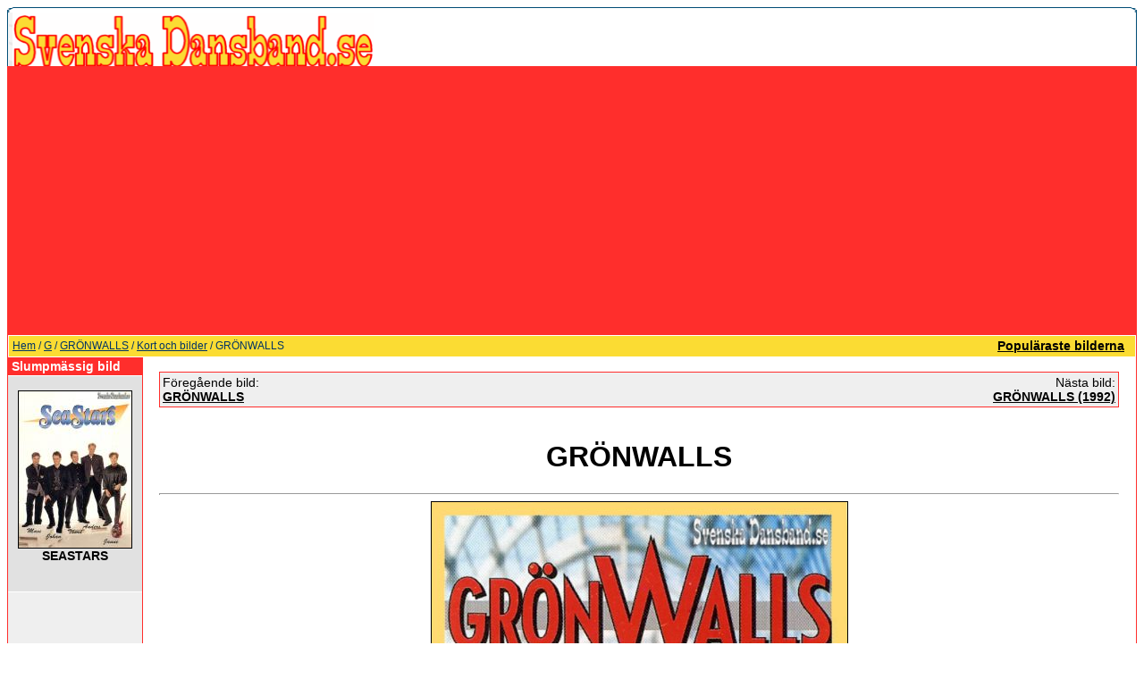

--- FILE ---
content_type: text/html; charset=utf-8
request_url: https://www.google.com/recaptcha/api2/aframe
body_size: 268
content:
<!DOCTYPE HTML><html><head><meta http-equiv="content-type" content="text/html; charset=UTF-8"></head><body><script nonce="TDqjgu9GSUu660YuJK-lyQ">/** Anti-fraud and anti-abuse applications only. See google.com/recaptcha */ try{var clients={'sodar':'https://pagead2.googlesyndication.com/pagead/sodar?'};window.addEventListener("message",function(a){try{if(a.source===window.parent){var b=JSON.parse(a.data);var c=clients[b['id']];if(c){var d=document.createElement('img');d.src=c+b['params']+'&rc='+(localStorage.getItem("rc::a")?sessionStorage.getItem("rc::b"):"");window.document.body.appendChild(d);sessionStorage.setItem("rc::e",parseInt(sessionStorage.getItem("rc::e")||0)+1);localStorage.setItem("rc::h",'1769749891574');}}}catch(b){}});window.parent.postMessage("_grecaptcha_ready", "*");}catch(b){}</script></body></html>